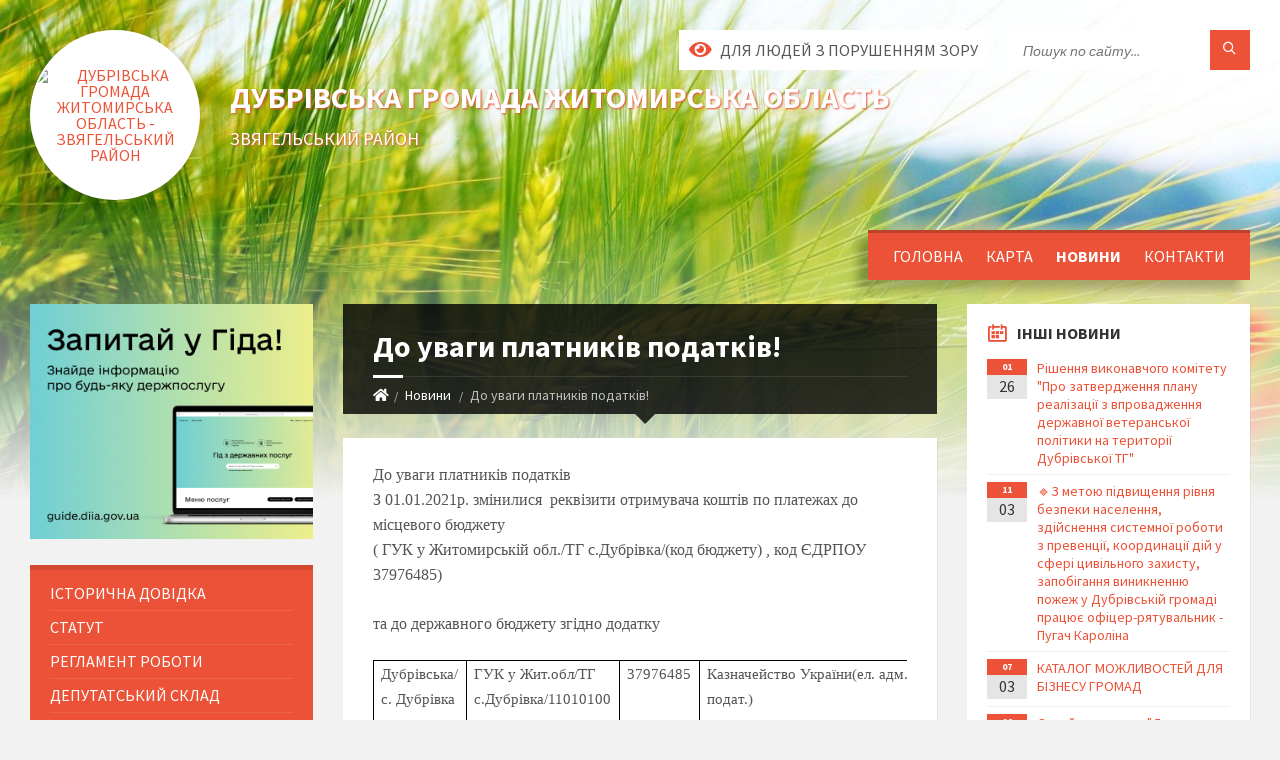

--- FILE ---
content_type: text/html; charset=UTF-8
request_url: https://dubrivska-gromada.gov.ua/news/1609936236/
body_size: 13722
content:
<!DOCTYPE html>
<html class="wide wow-animation" lang="uk">
<head>
	<!--[if IE]><meta http-equiv="X-UA-Compatible" content="IE=edge"><![endif]-->
	<meta charset="utf-8">
	<meta name="viewport" content="width=device-width, initial-scale=1">
	<!--[if IE]><script>
		document.createElement('header');
		document.createElement('nav');
		document.createElement('main');
		document.createElement('section');
		document.createElement('article');
		document.createElement('aside');
		document.createElement('footer');
		document.createElement('figure');
		document.createElement('figcaption');
	</script><![endif]-->
	<title>До уваги платників податків! | ДУБРІВСЬКА ГРОМАДА ЖИТОМИРСЬКА ОБЛАСТЬ ЗВЯГЕЛЬСЬКИЙ РАЙОН</title>
	<meta name="description" content="До уваги платників податків . . З 01.01.2021р. змінилися  реквізити отримувача коштів по платежах до місцевого бюджету. . ( ГУК у Житомирській обл./ТГ с.Дубрівка/(код бюджету) , код ЄДРПОУ 37976485). .  . . та до державного бюджет">
	<meta name="keywords" content="До, уваги, платників, податків!, |, ДУБРІВСЬКА, ГРОМАДА, ЖИТОМИРСЬКА, ОБЛАСТЬ, ЗВЯГЕЛЬСЬКИЙ, РАЙОН, 04344446">

	
		<meta property="og:image" content="https://rada.info/upload/users_files/04344446/gerb/DubrivskaGromada-Gerb_2.png">
	<meta property="og:image:width" content="140">
	<meta property="og:image:height" content="140">
			<meta property="og:title" content="До уваги платників податків!">
			<meta property="og:description" content="До уваги платників податків ">
			<meta property="og:type" content="article">
	<meta property="og:url" content="https://dubrivska-gromada.gov.ua/news/1609936236/">
		
		<link rel="apple-touch-icon" sizes="57x57" href="https://gromada.org.ua/apple-icon-57x57.png">
	<link rel="apple-touch-icon" sizes="60x60" href="https://gromada.org.ua/apple-icon-60x60.png">
	<link rel="apple-touch-icon" sizes="72x72" href="https://gromada.org.ua/apple-icon-72x72.png">
	<link rel="apple-touch-icon" sizes="76x76" href="https://gromada.org.ua/apple-icon-76x76.png">
	<link rel="apple-touch-icon" sizes="114x114" href="https://gromada.org.ua/apple-icon-114x114.png">
	<link rel="apple-touch-icon" sizes="120x120" href="https://gromada.org.ua/apple-icon-120x120.png">
	<link rel="apple-touch-icon" sizes="144x144" href="https://gromada.org.ua/apple-icon-144x144.png">
	<link rel="apple-touch-icon" sizes="152x152" href="https://gromada.org.ua/apple-icon-152x152.png">
	<link rel="apple-touch-icon" sizes="180x180" href="https://gromada.org.ua/apple-icon-180x180.png">
	<link rel="icon" type="image/png" sizes="192x192"  href="https://gromada.org.ua/android-icon-192x192.png">
	<link rel="icon" type="image/png" sizes="32x32" href="https://gromada.org.ua/favicon-32x32.png">
	<link rel="icon" type="image/png" sizes="96x96" href="https://gromada.org.ua/favicon-96x96.png">
	<link rel="icon" type="image/png" sizes="16x16" href="https://gromada.org.ua/favicon-16x16.png">
	<link rel="manifest" href="https://gromada.org.ua/manifest.json">
	<meta name="msapplication-TileColor" content="#ffffff">
	<meta name="msapplication-TileImage" content="https://gromada.org.ua/ms-icon-144x144.png">
	<meta name="theme-color" content="#ffffff">
	
	
		<meta name="robots" content="">
		
	<link rel="preconnect" href="https://fonts.googleapis.com">
	<link rel="preconnect" href="https://fonts.gstatic.com" crossorigin>
	<link href="https://fonts.googleapis.com/css2?family=Source+Sans+Pro:ital,wght@0,400;0,700;1,400;1,700&display=swap" rel="stylesheet">
	
    <link rel="preload" href="//gromada.org.ua/themes/2021_townpress/css/styles_vip.css?v=1.43" as="style">
	<link rel="stylesheet" href="//gromada.org.ua/themes/2021_townpress/css/styles_vip.css?v=1.43">
	<link rel="stylesheet" href="//gromada.org.ua/themes/2021_townpress/css/170/theme_vip.css?v=1769499842">
	
		<!--[if lt IE 9]>
	<script src="https://oss.maxcdn.com/html5shiv/3.7.2/html5shiv.min.js"></script>
	<script src="https://oss.maxcdn.com/respond/1.4.2/respond.min.js"></script>
	<![endif]-->
	<!--[if gte IE 9]>
	<style type="text/css">
		.gradient { filter: none; }
	</style>
	<![endif]-->

</head>
<body class="">

	<a href="#top_menu" class="skip-link link" aria-label="Перейти до головного меню (Alt+1)" accesskey="1">Перейти до головного меню (Alt+1)</a>
	<a href="#left_menu" class="skip-link link" aria-label="Перейти до бічного меню (Alt+2)" accesskey="2">Перейти до бічного меню (Alt+2)</a>
    <a href="#main_content" class="skip-link link" aria-label="Перейти до головного вмісту (Alt+3)" accesskey="3">Перейти до текстового вмісту (Alt+3)</a>


		<header id="header" class="m-has-standard-menu m-has-header-tools m-has-gmap">
			<div class="header-inner">

				<div class="header-content">
					<div class="c-container">
						<div class="header-content-inner">

							<div class="header-branding m-large-logo">
								<a href="https://dubrivska-gromada.gov.ua/">
									<span id="logo" class="form_2">
										<img src="https://rada.info/upload/users_files/04344446/gerb/DubrivskaGromada-Gerb_2.png" data-hires="https://rada.info/upload/users_files/04344446/gerb/DubrivskaGromada-Gerb_2.png" alt="ДУБРІВСЬКА ГРОМАДА ЖИТОМИРСЬКА ОБЛАСТЬ - ЗВЯГЕЛЬСЬКИЙ РАЙОН">
									</span>
									<span>
										<span class="slogan_1">ДУБРІВСЬКА ГРОМАДА ЖИТОМИРСЬКА ОБЛАСТЬ</span>
										<span class="slogan_2">ЗВЯГЕЛЬСЬКИЙ РАЙОН</span>
									</span>
								</a>
							</div>
							
							<div class="header-toggle-holder">

								<button type="button" class="header-toggle">
									<i class="ico-open tp tp-menu"></i>
									<i class="ico-close tp tp-cross"></i>
									<span>Меню</span>
								</button>

								<a rel="nofollow" href="https://dubrivska-gromada.gov.ua/search/" class="header-gmap-switcher" title="Пошук по сайту">
									<i class="fas fa-search"></i>
								</a>

							</div>
							
							<nav class="header-menu" id="top_menu">
								<ul>
																		<li>
										<a href="https://dubrivska-gromada.gov.ua/main/">Головна</a>
																			</li>
																		<li>
										<a href="https://dubrivska-gromada.gov.ua/structure/">Карта</a>
																			</li>
																		<li class="m-active">
										<a href="https://dubrivska-gromada.gov.ua/news/">Новини</a>
																			</li>
																		<li>
										<a href="https://dubrivska-gromada.gov.ua/feedback/">Контакти</a>
																			</li>
																										</ul>
							</nav>
							
							<div class="header-tools">

								<div class="header-search">
									<form method="get" action="https://dubrivska-gromada.gov.ua/search/" class="c-search-form">
										<div class="form-fields">
											<input type="text" name="q" value="" placeholder="Пошук по сайту..." aria-label="Введіть пошукову фразу">
											<button type="submit" name="gAction" value="search" class="submit-btn" aria-label="Здійснити пошук"><i class="tp tp-magnifier"></i></button>
										</div>
									</form>
								</div>
								
								<a href="#" rel="nofollow" class="header-gmap-switcher" title="Версія для людей з вадами зору" onclick="return set_special('e5e40e1a0c8c25078c35befa167e30a6a12063bd');">
									<i class="ico-open fas fa-eye"></i>
									<span>Для людей з порушенням зору</span>
								</a>

							</div>

						</div>
					</div>
				</div>

			</div>
		</header>

		<div class="header-bg">
			<div class="header-image" data-autoplay="8">
								<div class="image-layer" style="background-image: url(//gromada.org.ua/themes/2021_townpress/img/bg1.jpg);"></div>
				<div class="image-layer" style="background-image: url(//gromada.org.ua/themes/2021_townpress/img/bg2.jpg);"></div>
							</div>
		</div>

		<div id="core">
			<div class="c-container">
				<div class="row">

					<div class="middle-column col-md-9 col-md-push-3" id="main_content">
					
																					<div class="row">
	
	<div class="middle-column col-md-8">

		<div id="page-content">
			<div class="page-content-inner">
			
				<div id="page-header" class="m-has-breadcrumbs">
					<div class="page-title">
						<h1>До уваги платників податків!</h1>
					</div>
					<div class="breadcrumbs">
						<ul><li><a href="https://dubrivska-gromada.gov.ua/" title="Головна сторінка"><span class="fa fa-home"></span></a></li><li><a href="https://dubrivska-gromada.gov.ua/news/" aria-current="page">Новини</a></li> <li class="active">До уваги платників податків!</li></ul>
					</div>
				</div>

				<div class="post-page post-detail-page">
					<div class="post">
						<div class="post-inner c-content-box m-no-padding">

							<div class="post-core">

								<div class="post-content">
									<div class="post-content-inner">
						
										
										
										<main>
										<p style="margin:0cm 0cm 0.0001pt"><span style="font-size:12pt"><span style="font-family:&quot;Times New Roman&quot;,serif">До уваги платників податків </span></span></p>

<p style="margin:0cm 0cm 0.0001pt"><span style="font-size:12pt"><span style="font-family:&quot;Times New Roman&quot;,serif">З 01.01.2021р. змінилися&nbsp; реквізити отримувача коштів по платежах до місцевого бюджету</span></span></p>

<p style="margin:0cm 0cm 0.0001pt"><span style="font-size:12pt"><span style="font-family:&quot;Times New Roman&quot;,serif">( ГУК у Житомирській обл./ТГ с.Дубрівка/(код бюджету) , код ЄДРПОУ 37976485)</span></span></p>

<p style="margin:0cm 0cm 0.0001pt">&nbsp;</p>

<p style="margin:0cm 0cm 0.0001pt"><span style="font-size:12pt"><span style="font-family:&quot;Times New Roman&quot;,serif">та до державного бюджету згідно додатку</span></span></p>

<p style="margin:0cm 0cm 0.0001pt">&nbsp;</p>

<table class="Table" style="border-collapse:collapse; border:solid windowtext 1.0pt">
	<tbody>
		<tr style="height:13.9pt">
			<td style="border:solid windowtext 1.0pt; width:94.3pt; padding:0cm 5.4pt 0cm 5.4pt; height:13.9pt" valign="top" width="126">
			<p style="margin:0cm 0cm 0.0001pt"><span style="font-size:12pt"><span style="font-family:&quot;Times New Roman&quot;,serif"><span style="font-size:11.0pt"><span style="font-family:&quot;Calibri&quot;,&quot;sans-serif&quot;">Дубрівська/с. Дубрівка</span></span></span></span></p>
			</td>
			<td style="border:solid windowtext 1.0pt; width:114.4pt; border-left:none; padding:0cm 5.4pt 0cm 5.4pt; height:13.9pt" valign="top" width="153">
			<p style="margin:0cm 0cm 0.0001pt"><span style="font-size:12pt"><span style="font-family:&quot;Times New Roman&quot;,serif"><span style="font-size:11.0pt"><span style="font-family:&quot;Calibri&quot;,&quot;sans-serif&quot;">ГУК у Жит.обл/ТГ с.Дубрiвка/11010100</span></span></span></span></p>
			</td>
			<td style="border:solid windowtext 1.0pt; width:55.45pt; border-left:none; padding:0cm 5.4pt 0cm 5.4pt; height:13.9pt" valign="top" width="74">
			<p style="margin:0cm 0cm 0.0001pt"><span style="font-size:12pt"><span style="font-family:&quot;Times New Roman&quot;,serif"><span style="font-size:11.0pt"><span style="font-family:&quot;Calibri&quot;,&quot;sans-serif&quot;">37976485</span></span></span></span></p>
			</td>
			<td style="border:solid windowtext 1.0pt; width:78.1pt; border-left:none; padding:0cm 5.4pt 0cm 5.4pt; height:13.9pt" valign="top" width="104">
			<p style="margin:0cm 0cm 0.0001pt"><span style="font-size:12pt"><span style="font-family:&quot;Times New Roman&quot;,serif"><span style="font-size:11.0pt"><span style="font-family:&quot;Calibri&quot;,&quot;sans-serif&quot;">Казначейство України(ел. адм. подат.)&nbsp;&nbsp;&nbsp;&nbsp;&nbsp;&nbsp;&nbsp;&nbsp;&nbsp;&nbsp;&nbsp;&nbsp;&nbsp;&nbsp;&nbsp;&nbsp;&nbsp;&nbsp;&nbsp;&nbsp;&nbsp;&nbsp;&nbsp;&nbsp;&nbsp;&nbsp;&nbsp;&nbsp;&nbsp;&nbsp;&nbsp;&nbsp;&nbsp;&nbsp;&nbsp;&nbsp;&nbsp;&nbsp;&nbsp;&nbsp;&nbsp;&nbsp;&nbsp;&nbsp;&nbsp;&nbsp;&nbsp;&nbsp;&nbsp;&nbsp;&nbsp;&nbsp;&nbsp;&nbsp;&nbsp;&nbsp;&nbsp;&nbsp;&nbsp;&nbsp;&nbsp;&nbsp;&nbsp;&nbsp;&nbsp;&nbsp;&nbsp;&nbsp;&nbsp;&nbsp;&nbsp;&nbsp;&nbsp;&nbsp;&nbsp;&nbsp;&nbsp;&nbsp;&nbsp;&nbsp;&nbsp;&nbsp;&nbsp;&nbsp;&nbsp;&nbsp;&nbsp;&nbsp;&nbsp;&nbsp;&nbsp;&nbsp;&nbsp;&nbsp;&nbsp;&nbsp;&nbsp;&nbsp;&nbsp;&nbsp;&nbsp;&nbsp;&nbsp;&nbsp;&nbsp;&nbsp;&nbsp;&nbsp;&nbsp;&nbsp;&nbsp;&nbsp;&nbsp;&nbsp;&nbsp;&nbsp;&nbsp;&nbsp;&nbsp;&nbsp;&nbsp;&nbsp;&nbsp;&nbsp;&nbsp;&nbsp;&nbsp;&nbsp;&nbsp;&nbsp;&nbsp;&nbsp;&nbsp;&nbsp;&nbsp;&nbsp;&nbsp;&nbsp;&nbsp;&nbsp;&nbsp;&nbsp;&nbsp;&nbsp;&nbsp;&nbsp;&nbsp;&nbsp;&nbsp;&nbsp;&nbsp;&nbsp;&nbsp;&nbsp;&nbsp;&nbsp;&nbsp;&nbsp;&nbsp;&nbsp;&nbsp;&nbsp;&nbsp;&nbsp;&nbsp;&nbsp; &nbsp;&nbsp;&nbsp;&nbsp;&nbsp;&nbsp;&nbsp;&nbsp;&nbsp;&nbsp;&nbsp;&nbsp;&nbsp;&nbsp;&nbsp;&nbsp;&nbsp;&nbsp;&nbsp;&nbsp;&nbsp;&nbsp;&nbsp;&nbsp;&nbsp;&nbsp;&nbsp;&nbsp;&nbsp;&nbsp;&nbsp;&nbsp;&nbsp;&nbsp;&nbsp;&nbsp;&nbsp;&nbsp;&nbsp;&nbsp;&nbsp;&nbsp;&nbsp;&nbsp;&nbsp;&nbsp;</span></span></span></span></p>
			</td>
			<td style="border:solid windowtext 1.0pt; width:174.8pt; border-left:none; padding:0cm 5.4pt 0cm 5.4pt; height:13.9pt" valign="top" width="233">
			<p style="margin:0cm 0cm 0.0001pt"><span style="font-size:12pt"><span style="font-family:&quot;Times New Roman&quot;,serif"><span style="font-size:11.0pt"><span style="font-family:&quot;Calibri&quot;,&quot;sans-serif&quot;">UA958999980333129340000006705</span></span></span></span></p>
			</td>
			<td style="border:solid windowtext 1.0pt; width:55.45pt; border-left:none; padding:0cm 5.4pt 0cm 5.4pt; height:13.9pt" valign="top" width="74">
			<p style="margin:0cm 0cm 0.0001pt"><span style="font-size:12pt"><span style="font-family:&quot;Times New Roman&quot;,serif"><span style="font-size:11.0pt"><span style="font-family:&quot;Calibri&quot;,&quot;sans-serif&quot;">11010100</span></span></span></span></p>
			</td>
			<td style="border:solid windowtext 1.0pt; width:166.8pt; border-left:none; padding:0cm 5.4pt 0cm 5.4pt; height:13.9pt" valign="top" width="222">
			<p style="margin:0cm 0cm 0.0001pt"><span style="font-size:12pt"><span style="font-family:&quot;Times New Roman&quot;,serif"><span style="font-size:11.0pt"><span style="font-family:&quot;Calibri&quot;,&quot;sans-serif&quot;">Податок на доходи фізичних осіб, що сплачується податковими агентами, із доходів платника податку у вигляді заробітної плати</span></span></span></span></p>
			</td>
		</tr>
		<tr style="height:13.9pt">
			<td style="border:solid windowtext 1.0pt; width:94.3pt; border-top:none; padding:0cm 5.4pt 0cm 5.4pt; height:13.9pt" valign="top" width="126">
			<p style="margin:0cm 0cm 0.0001pt"><span style="font-size:12pt"><span style="font-family:&quot;Times New Roman&quot;,serif"><span style="font-size:11.0pt"><span style="font-family:&quot;Calibri&quot;,&quot;sans-serif&quot;">Дубрівська/с. Дубрівка</span></span></span></span></p>
			</td>
			<td style="border-bottom:solid windowtext 1.0pt; width:114.4pt; border-top:none; border-left:none; border-right:solid windowtext 1.0pt; padding:0cm 5.4pt 0cm 5.4pt; height:13.9pt" valign="top" width="153">
			<p style="margin:0cm 0cm 0.0001pt"><span style="font-size:12pt"><span style="font-family:&quot;Times New Roman&quot;,serif"><span style="font-size:11.0pt"><span style="font-family:&quot;Calibri&quot;,&quot;sans-serif&quot;">ГУК у Жит.обл/ТГ с.Дубрiвка/11010400</span></span></span></span></p>
			</td>
			<td style="border-bottom:solid windowtext 1.0pt; width:55.45pt; border-top:none; border-left:none; border-right:solid windowtext 1.0pt; padding:0cm 5.4pt 0cm 5.4pt; height:13.9pt" valign="top" width="74">
			<p style="margin:0cm 0cm 0.0001pt"><span style="font-size:12pt"><span style="font-family:&quot;Times New Roman&quot;,serif"><span style="font-size:11.0pt"><span style="font-family:&quot;Calibri&quot;,&quot;sans-serif&quot;">37976485</span></span></span></span></p>
			</td>
			<td style="border-bottom:solid windowtext 1.0pt; width:78.1pt; border-top:none; border-left:none; border-right:solid windowtext 1.0pt; padding:0cm 5.4pt 0cm 5.4pt; height:13.9pt" valign="top" width="104">
			<p style="margin:0cm 0cm 0.0001pt"><span style="font-size:12pt"><span style="font-family:&quot;Times New Roman&quot;,serif"><span style="font-size:11.0pt"><span style="font-family:&quot;Calibri&quot;,&quot;sans-serif&quot;">Казначейство України(ел. адм. подат.)&nbsp;&nbsp;&nbsp;&nbsp;&nbsp;&nbsp;&nbsp;&nbsp;&nbsp;&nbsp;&nbsp;&nbsp;&nbsp;&nbsp;&nbsp;&nbsp;&nbsp;&nbsp;&nbsp;&nbsp;&nbsp;&nbsp;&nbsp;&nbsp;&nbsp;&nbsp;&nbsp;&nbsp;&nbsp;&nbsp;&nbsp;&nbsp;&nbsp;&nbsp;&nbsp;&nbsp;&nbsp;&nbsp;&nbsp;&nbsp;&nbsp;&nbsp;&nbsp;&nbsp;&nbsp;&nbsp;&nbsp;&nbsp;&nbsp;&nbsp;&nbsp;&nbsp;&nbsp;&nbsp;&nbsp;&nbsp;&nbsp;&nbsp;&nbsp;&nbsp;&nbsp;&nbsp;&nbsp;&nbsp;&nbsp;&nbsp;&nbsp;&nbsp;&nbsp;&nbsp;&nbsp;&nbsp;&nbsp;&nbsp;&nbsp;&nbsp;&nbsp;&nbsp;&nbsp;&nbsp;&nbsp;&nbsp;&nbsp;&nbsp;&nbsp;&nbsp;&nbsp;&nbsp;&nbsp;&nbsp;&nbsp;&nbsp;&nbsp;&nbsp;&nbsp;&nbsp;&nbsp;&nbsp;&nbsp;&nbsp;&nbsp;&nbsp;&nbsp;&nbsp;&nbsp;&nbsp;&nbsp;&nbsp;&nbsp;&nbsp;&nbsp;&nbsp;&nbsp;&nbsp;&nbsp;&nbsp;&nbsp;&nbsp;&nbsp;&nbsp;&nbsp;&nbsp;&nbsp;&nbsp;&nbsp;&nbsp;&nbsp;&nbsp;&nbsp;&nbsp;&nbsp;&nbsp;&nbsp;&nbsp;&nbsp;&nbsp;&nbsp;&nbsp;&nbsp;&nbsp;&nbsp;&nbsp;&nbsp;&nbsp;&nbsp;&nbsp;&nbsp;&nbsp;&nbsp;&nbsp;&nbsp;&nbsp;&nbsp;&nbsp;&nbsp;&nbsp;&nbsp;&nbsp;&nbsp;&nbsp;&nbsp;&nbsp;&nbsp;&nbsp;&nbsp;&nbsp;&nbsp;&nbsp;&nbsp;&nbsp;&nbsp;&nbsp;&nbsp;&nbsp;&nbsp;&nbsp;&nbsp;&nbsp;&nbsp;&nbsp;&nbsp;&nbsp;&nbsp;&nbsp;&nbsp;&nbsp;&nbsp;&nbsp;&nbsp;&nbsp;&nbsp;&nbsp;&nbsp; &nbsp;&nbsp;&nbsp;&nbsp;&nbsp;&nbsp;&nbsp;&nbsp;&nbsp;&nbsp;&nbsp;&nbsp;&nbsp;&nbsp;&nbsp;&nbsp;&nbsp;&nbsp;&nbsp;</span></span></span></span></p>
			</td>
			<td style="border-bottom:solid windowtext 1.0pt; width:174.8pt; border-top:none; border-left:none; border-right:solid windowtext 1.0pt; padding:0cm 5.4pt 0cm 5.4pt; height:13.9pt" valign="top" width="233">
			<p style="margin:0cm 0cm 0.0001pt"><span style="font-size:12pt"><span style="font-family:&quot;Times New Roman&quot;,serif"><span style="font-size:11.0pt"><span style="font-family:&quot;Calibri&quot;,&quot;sans-serif&quot;">UA348999980333169342000006705</span></span></span></span></p>
			</td>
			<td style="border-bottom:solid windowtext 1.0pt; width:55.45pt; border-top:none; border-left:none; border-right:solid windowtext 1.0pt; padding:0cm 5.4pt 0cm 5.4pt; height:13.9pt" valign="top" width="74">
			<p style="margin:0cm 0cm 0.0001pt"><span style="font-size:12pt"><span style="font-family:&quot;Times New Roman&quot;,serif"><span style="font-size:11.0pt"><span style="font-family:&quot;Calibri&quot;,&quot;sans-serif&quot;">11010400</span></span></span></span></p>
			</td>
			<td style="border-bottom:solid windowtext 1.0pt; width:166.8pt; border-top:none; border-left:none; border-right:solid windowtext 1.0pt; padding:0cm 5.4pt 0cm 5.4pt; height:13.9pt" valign="top" width="222">
			<p style="margin:0cm 0cm 0.0001pt"><span style="font-size:12pt"><span style="font-family:&quot;Times New Roman&quot;,serif"><span style="font-size:11.0pt"><span style="font-family:&quot;Calibri&quot;,&quot;sans-serif&quot;">Податок на доходи фізичних осіб, що сплачується податковими агентами, із доходів платника податку інших ніж заробітна плата</span></span></span></span></p>
			</td>
		</tr>
		<tr style="height:13.9pt">
			<td style="border:solid windowtext 1.0pt; width:94.3pt; border-top:none; padding:0cm 5.4pt 0cm 5.4pt; height:13.9pt" valign="top" width="126">
			<p style="margin:0cm 0cm 0.0001pt"><span style="font-size:12pt"><span style="font-family:&quot;Times New Roman&quot;,serif"><span style="font-size:11.0pt"><span style="font-family:&quot;Calibri&quot;,&quot;sans-serif&quot;">Дубрівська/с. Дубрівка</span></span></span></span></p>
			</td>
			<td style="border-bottom:solid windowtext 1.0pt; width:114.4pt; border-top:none; border-left:none; border-right:solid windowtext 1.0pt; padding:0cm 5.4pt 0cm 5.4pt; height:13.9pt" valign="top" width="153">
			<p style="margin:0cm 0cm 0.0001pt"><span style="font-size:12pt"><span style="font-family:&quot;Times New Roman&quot;,serif"><span style="font-size:11.0pt"><span style="font-family:&quot;Calibri&quot;,&quot;sans-serif&quot;">ГУК у Жит.обл/ТГ с.Дубрiвка/11010500</span></span></span></span></p>
			</td>
			<td style="border-bottom:solid windowtext 1.0pt; width:55.45pt; border-top:none; border-left:none; border-right:solid windowtext 1.0pt; padding:0cm 5.4pt 0cm 5.4pt; height:13.9pt" valign="top" width="74">
			<p style="margin:0cm 0cm 0.0001pt"><span style="font-size:12pt"><span style="font-family:&quot;Times New Roman&quot;,serif"><span style="font-size:11.0pt"><span style="font-family:&quot;Calibri&quot;,&quot;sans-serif&quot;">37976485</span></span></span></span></p>
			</td>
			<td style="border-bottom:solid windowtext 1.0pt; width:78.1pt; border-top:none; border-left:none; border-right:solid windowtext 1.0pt; padding:0cm 5.4pt 0cm 5.4pt; height:13.9pt" valign="top" width="104">
			<p style="margin:0cm 0cm 0.0001pt"><span style="font-size:12pt"><span style="font-family:&quot;Times New Roman&quot;,serif"><span style="font-size:11.0pt"><span style="font-family:&quot;Calibri&quot;,&quot;sans-serif&quot;">Казначейство України(ел. адм. подат.)&nbsp;&nbsp;&nbsp;&nbsp;&nbsp;&nbsp;&nbsp;&nbsp;&nbsp;&nbsp;&nbsp;&nbsp;&nbsp;&nbsp;&nbsp;&nbsp;&nbsp;&nbsp;&nbsp;&nbsp;&nbsp;&nbsp;&nbsp;&nbsp;&nbsp;&nbsp;&nbsp;&nbsp;&nbsp;&nbsp;&nbsp;&nbsp;&nbsp;&nbsp;&nbsp;&nbsp;&nbsp;&nbsp;&nbsp;&nbsp;&nbsp;&nbsp;&nbsp;&nbsp;&nbsp;&nbsp;&nbsp;&nbsp;&nbsp;&nbsp;&nbsp;&nbsp;&nbsp;&nbsp;&nbsp;&nbsp;&nbsp;&nbsp;&nbsp;&nbsp;&nbsp;&nbsp;&nbsp;&nbsp;&nbsp;&nbsp;&nbsp;&nbsp;&nbsp;&nbsp;&nbsp;&nbsp;&nbsp;&nbsp;&nbsp;&nbsp;&nbsp;&nbsp;&nbsp;&nbsp;&nbsp;&nbsp;&nbsp;&nbsp;&nbsp;&nbsp;&nbsp;&nbsp;&nbsp;&nbsp;&nbsp;&nbsp;&nbsp;&nbsp;&nbsp;&nbsp;&nbsp;&nbsp;&nbsp;&nbsp;&nbsp;&nbsp;&nbsp;&nbsp;&nbsp;&nbsp;&nbsp;&nbsp;&nbsp;&nbsp;&nbsp;&nbsp;&nbsp;&nbsp;&nbsp;&nbsp;&nbsp;&nbsp;&nbsp;&nbsp;&nbsp;&nbsp;&nbsp;&nbsp;&nbsp;&nbsp;&nbsp;&nbsp;&nbsp;&nbsp;&nbsp;&nbsp;&nbsp;&nbsp;&nbsp;&nbsp;&nbsp;&nbsp;&nbsp;&nbsp;&nbsp;&nbsp;&nbsp;&nbsp;&nbsp;&nbsp;&nbsp;&nbsp;&nbsp;&nbsp;&nbsp;&nbsp;&nbsp;&nbsp;&nbsp;&nbsp;&nbsp;&nbsp;&nbsp;&nbsp;&nbsp;&nbsp;&nbsp;&nbsp;&nbsp;&nbsp;&nbsp;&nbsp;&nbsp;&nbsp;&nbsp;&nbsp;&nbsp;&nbsp;&nbsp;&nbsp;&nbsp;&nbsp;&nbsp;&nbsp;&nbsp;&nbsp;&nbsp;&nbsp;&nbsp;&nbsp;&nbsp;&nbsp;&nbsp;&nbsp;&nbsp;&nbsp;&nbsp;&nbsp;&nbsp;&nbsp;&nbsp;&nbsp;&nbsp;&nbsp;&nbsp;&nbsp;&nbsp;&nbsp;&nbsp;&nbsp;&nbsp;&nbsp;&nbsp;&nbsp;&nbsp;&nbsp; </span></span></span></span></p>
			</td>
			<td style="border-bottom:solid windowtext 1.0pt; width:174.8pt; border-top:none; border-left:none; border-right:solid windowtext 1.0pt; padding:0cm 5.4pt 0cm 5.4pt; height:13.9pt" valign="top" width="233">
			<p style="margin:0cm 0cm 0.0001pt"><span style="font-size:12pt"><span style="font-family:&quot;Times New Roman&quot;,serif"><span style="font-size:11.0pt"><span style="font-family:&quot;Calibri&quot;,&quot;sans-serif&quot;">UA288999980333199341000006705</span></span></span></span></p>
			</td>
			<td style="border-bottom:solid windowtext 1.0pt; width:55.45pt; border-top:none; border-left:none; border-right:solid windowtext 1.0pt; padding:0cm 5.4pt 0cm 5.4pt; height:13.9pt" valign="top" width="74">
			<p style="margin:0cm 0cm 0.0001pt"><span style="font-size:12pt"><span style="font-family:&quot;Times New Roman&quot;,serif"><span style="font-size:11.0pt"><span style="font-family:&quot;Calibri&quot;,&quot;sans-serif&quot;">11010500</span></span></span></span></p>
			</td>
			<td style="border-bottom:solid windowtext 1.0pt; width:166.8pt; border-top:none; border-left:none; border-right:solid windowtext 1.0pt; padding:0cm 5.4pt 0cm 5.4pt; height:13.9pt" valign="top" width="222">
			<p style="margin:0cm 0cm 0.0001pt"><span style="font-size:12pt"><span style="font-family:&quot;Times New Roman&quot;,serif"><span style="font-size:11.0pt"><span style="font-family:&quot;Calibri&quot;,&quot;sans-serif&quot;">Податок на доходи фізичних осіб, що сплачується фізичними особами за результатами річного декларування</span></span></span></span></p>
			</td>
		</tr>
		<tr style="height:13.9pt">
			<td style="border:solid windowtext 1.0pt; width:94.3pt; border-top:none; padding:0cm 5.4pt 0cm 5.4pt; height:13.9pt" valign="top" width="126">
			<p style="margin:0cm 0cm 0.0001pt"><span style="font-size:12pt"><span style="font-family:&quot;Times New Roman&quot;,serif"><span style="font-size:11.0pt"><span style="font-family:&quot;Calibri&quot;,&quot;sans-serif&quot;">Дубрівська/с. Дубрівка</span></span></span></span></p>
			</td>
			<td style="border-bottom:solid windowtext 1.0pt; width:114.4pt; border-top:none; border-left:none; border-right:solid windowtext 1.0pt; padding:0cm 5.4pt 0cm 5.4pt; height:13.9pt" valign="top" width="153">
			<p style="margin:0cm 0cm 0.0001pt"><span style="font-size:12pt"><span style="font-family:&quot;Times New Roman&quot;,serif"><span style="font-size:11.0pt"><span style="font-family:&quot;Calibri&quot;,&quot;sans-serif&quot;">ГУК у Жит.обл/ТГ с.Дубрiвка/11011000</span></span></span></span></p>
			</td>
			<td style="border-bottom:solid windowtext 1.0pt; width:55.45pt; border-top:none; border-left:none; border-right:solid windowtext 1.0pt; padding:0cm 5.4pt 0cm 5.4pt; height:13.9pt" valign="top" width="74">
			<p style="margin:0cm 0cm 0.0001pt"><span style="font-size:12pt"><span style="font-family:&quot;Times New Roman&quot;,serif"><span style="font-size:11.0pt"><span style="font-family:&quot;Calibri&quot;,&quot;sans-serif&quot;">37976485</span></span></span></span></p>
			</td>
			<td style="border-bottom:solid windowtext 1.0pt; width:78.1pt; border-top:none; border-left:none; border-right:solid windowtext 1.0pt; padding:0cm 5.4pt 0cm 5.4pt; height:13.9pt" valign="top" width="104">
			<p style="margin:0cm 0cm 0.0001pt"><span style="font-size:12pt"><span style="font-family:&quot;Times New Roman&quot;,serif"><span style="font-size:11.0pt"><span style="font-family:&quot;Calibri&quot;,&quot;sans-serif&quot;">Казначейство України(ел. адм. подат.)&nbsp;&nbsp;&nbsp;&nbsp;&nbsp;&nbsp;&nbsp;&nbsp;&nbsp;&nbsp;&nbsp; &nbsp;&nbsp;&nbsp;&nbsp;&nbsp;&nbsp;&nbsp;&nbsp;&nbsp;&nbsp;&nbsp;&nbsp;&nbsp;&nbsp;&nbsp;&nbsp;&nbsp;&nbsp;&nbsp;&nbsp;&nbsp;&nbsp;&nbsp;&nbsp;&nbsp;&nbsp;&nbsp;&nbsp;&nbsp;&nbsp;&nbsp;&nbsp;&nbsp;&nbsp;&nbsp;&nbsp;&nbsp;&nbsp;&nbsp;&nbsp;&nbsp;&nbsp;&nbsp;&nbsp;&nbsp;&nbsp;&nbsp;&nbsp;&nbsp;&nbsp;&nbsp;&nbsp;&nbsp;&nbsp;&nbsp;&nbsp;&nbsp;&nbsp;&nbsp;&nbsp;&nbsp;&nbsp;&nbsp;&nbsp;&nbsp;&nbsp;&nbsp;&nbsp;&nbsp;&nbsp;&nbsp;&nbsp;&nbsp;&nbsp;&nbsp;&nbsp;&nbsp;&nbsp;&nbsp;&nbsp;&nbsp;&nbsp;&nbsp;&nbsp;&nbsp;&nbsp;&nbsp;&nbsp;&nbsp;&nbsp;&nbsp;&nbsp;&nbsp;&nbsp;&nbsp;&nbsp;&nbsp;&nbsp;&nbsp;&nbsp;&nbsp;&nbsp;&nbsp;&nbsp;&nbsp;&nbsp;&nbsp;&nbsp;&nbsp;&nbsp;&nbsp;&nbsp;&nbsp;&nbsp;&nbsp;&nbsp;&nbsp;&nbsp;&nbsp;&nbsp;&nbsp;&nbsp;&nbsp;&nbsp;&nbsp;&nbsp;&nbsp;&nbsp;&nbsp;&nbsp;&nbsp;&nbsp;&nbsp;&nbsp;&nbsp;&nbsp;&nbsp;&nbsp;&nbsp;&nbsp;&nbsp;&nbsp;&nbsp;&nbsp;&nbsp;&nbsp;&nbsp;&nbsp;&nbsp;&nbsp;&nbsp;&nbsp;&nbsp;&nbsp;&nbsp;&nbsp;&nbsp;&nbsp;&nbsp;&nbsp;&nbsp;&nbsp;&nbsp;&nbsp;&nbsp;&nbsp;&nbsp;&nbsp;&nbsp;&nbsp;&nbsp;&nbsp;&nbsp;&nbsp;&nbsp;&nbsp;&nbsp;&nbsp;&nbsp;&nbsp;&nbsp;&nbsp;&nbsp;&nbsp;&nbsp;&nbsp;&nbsp;&nbsp;&nbsp;&nbsp;&nbsp;&nbsp;&nbsp;&nbsp;&nbsp;&nbsp;&nbsp;&nbsp;&nbsp;&nbsp;&nbsp;</span></span></span></span></p>
			</td>
			<td style="border-bottom:solid windowtext 1.0pt; width:174.8pt; border-top:none; border-left:none; border-right:solid windowtext 1.0pt; padding:0cm 5.4pt 0cm 5.4pt; height:13.9pt" valign="top" width="233">
			<p style="margin:0cm 0cm 0.0001pt"><span style="font-size:12pt"><span style="font-family:&quot;Times New Roman&quot;,serif"><span style="font-size:11.0pt"><span style="font-family:&quot;Calibri&quot;,&quot;sans-serif&quot;">UA308999980313060063000006705</span></span></span></span></p>
			</td>
			<td style="border-bottom:solid windowtext 1.0pt; width:55.45pt; border-top:none; border-left:none; border-right:solid windowtext 1.0pt; padding:0cm 5.4pt 0cm 5.4pt; height:13.9pt" valign="top" width="74">
			<p style="margin:0cm 0cm 0.0001pt"><span style="font-size:12pt"><span style="font-family:&quot;Times New Roman&quot;,serif"><span style="font-size:11.0pt"><span style="font-family:&quot;Calibri&quot;,&quot;sans-serif&quot;">11011000</span></span></span></span></p>
			</td>
			<td style="border-bottom:solid windowtext 1.0pt; width:166.8pt; border-top:none; border-left:none; border-right:solid windowtext 1.0pt; padding:0cm 5.4pt 0cm 5.4pt; height:13.9pt" valign="top" width="222">
			<p style="margin:0cm 0cm 0.0001pt"><span style="font-size:12pt"><span style="font-family:&quot;Times New Roman&quot;,serif"><span style="font-size:11.0pt"><span style="font-family:&quot;Calibri&quot;,&quot;sans-serif&quot;">Військовий збір</span></span></span></span></p>
			</td>
		</tr>
		<tr style="height:13.9pt">
			<td style="border:solid windowtext 1.0pt; width:94.3pt; border-top:none; padding:0cm 5.4pt 0cm 5.4pt; height:13.9pt" valign="top" width="126">
			<p style="margin:0cm 0cm 0.0001pt"><span style="font-size:12pt"><span style="font-family:&quot;Times New Roman&quot;,serif"><span style="font-size:11.0pt"><span style="font-family:&quot;Calibri&quot;,&quot;sans-serif&quot;">Дубрівська/с. Дубрівка</span></span></span></span></p>
			</td>
			<td style="border-bottom:solid windowtext 1.0pt; width:114.4pt; border-top:none; border-left:none; border-right:solid windowtext 1.0pt; padding:0cm 5.4pt 0cm 5.4pt; height:13.9pt" valign="top" width="153">
			<p style="margin:0cm 0cm 0.0001pt"><span style="font-size:12pt"><span style="font-family:&quot;Times New Roman&quot;,serif"><span style="font-size:11.0pt"><span style="font-family:&quot;Calibri&quot;,&quot;sans-serif&quot;">ГУ</span></span><span lang="UK" style="font-size:11.0pt"><span style="font-family:&quot;Calibri&quot;,&quot;sans-serif&quot;"> ДПС у Житомирській&nbsp; обл</span></span></span></span></p>
			</td>
			<td style="border-bottom:solid windowtext 1.0pt; width:55.45pt; border-top:none; border-left:none; border-right:solid windowtext 1.0pt; padding:0cm 5.4pt 0cm 5.4pt; height:13.9pt" valign="top" width="74">
			<p style="margin:0cm 0cm 0.0001pt"><span style="font-size:12pt"><span style="font-family:&quot;Times New Roman&quot;,serif"><span lang="UK" style="font-size:11.0pt"><span style="font-family:&quot;Calibri&quot;,&quot;sans-serif&quot;">44096781</span></span></span></span></p>
			</td>
			<td style="border-bottom:solid windowtext 1.0pt; width:78.1pt; border-top:none; border-left:none; border-right:solid windowtext 1.0pt; padding:0cm 5.4pt 0cm 5.4pt; height:13.9pt" valign="top" width="104">
			<p style="margin:0cm 0cm 0.0001pt"><span style="font-size:12pt"><span style="font-family:&quot;Times New Roman&quot;,serif"><span style="font-size:11.0pt"><span style="font-family:&quot;Calibri&quot;,&quot;sans-serif&quot;">Казначейство України(ел. адм. подат</span></span></span></span></p>
			</td>
			<td style="border-bottom:solid windowtext 1.0pt; width:174.8pt; border-top:none; border-left:none; border-right:solid windowtext 1.0pt; padding:0cm 5.4pt 0cm 5.4pt; height:13.9pt" valign="top" width="233">
			<p style="margin:0cm 0cm 0.0001pt"><span style="font-size:12pt"><span style="font-family:&quot;Times New Roman&quot;,serif"><span lang="EN-US" style="font-size:11.0pt"><span style="font-family:&quot;Calibri&quot;,&quot;sans-serif&quot;">UA078999980000355659201020630</span></span></span></span></p>
			</td>
			<td style="border-bottom:solid windowtext 1.0pt; width:55.45pt; border-top:none; border-left:none; border-right:solid windowtext 1.0pt; padding:0cm 5.4pt 0cm 5.4pt; height:13.9pt" valign="top" width="74">
			<p style="margin:0cm 0cm 0.0001pt">&nbsp;</p>
			</td>
			<td style="border-bottom:solid windowtext 1.0pt; width:166.8pt; border-top:none; border-left:none; border-right:solid windowtext 1.0pt; padding:0cm 5.4pt 0cm 5.4pt; height:13.9pt" valign="top" width="222">
			<p style="margin:0cm 0cm 0.0001pt"><span style="font-size:12pt"><span style="font-family:&quot;Times New Roman&quot;,serif"><span lang="UK" style="font-size:11.0pt"><span style="font-family:&quot;Calibri&quot;,&quot;sans-serif&quot;">Єдиний соціальний внесок</span></span></span></span></p>
			</td>
		</tr>
	</tbody>
</table>

<p style="margin:0cm 0cm 0.0001pt">&nbsp;</p>
										</main>
										
										
									</div>
								</div>

							</div>

							<div class="post-footer">
								<div class="post-footer-inner">

									<div class="post-info">
										<i class="ico tp tp-clock2"></i>
										<span class="post-date">
											06 Січня, 2021 о 14:29
										</span>
										<i class="ico far fa-eye"></i>
										<span class="post-views">
											1070
										</span>
																			</div>
																		
																		<div class="post-share">
										Сподобалась новина? Поширте:										
																				<a data-type="fb" class="social_share fab fa-facebook" onclick="window.open('https://www.facebook.com/sharer/sharer.php?u=https://dubrivska-gromada.gov.ua/news/1609936236/', '', 'toolbar=0,status=0,scrollbars=1,width=626,height=436'); return false;" href="#" rel="nofollow" title="Поширити у Facebook"></a>
										<a data-type="tw" class="social_share fab fa-twitter" onclick="window.open('https://twitter.com/intent/tweet?url=https://dubrivska-gromada.gov.ua/news/1609936236/&text=%D0%94%D0%BE+%D1%83%D0%B2%D0%B0%D0%B3%D0%B8+%D0%BF%D0%BB%D0%B0%D1%82%D0%BD%D0%B8%D0%BA%D1%96%D0%B2+%D0%BF%D0%BE%D0%B4%D0%B0%D1%82%D0%BA%D1%96%D0%B2%21', '', 'toolbar=0,status=0,scrollbars=1,width=626,height=436'); return false;" href="#" rel="nofollow" title="Поширити у Twitter"></a>
										<a onclick="window.print(); return false;" rel="nofollow" class="social_share fas fa-print" href="#" title="Надрукувати"></a>
									</div>
																		
								</div>
							</div>
							
						</div>
					</div>
					
										<div class="post-navigation">
						<div class="c-content-box">
							<ul>
								<li class="prev m-has-thumb">
																		<div class="prev-inner">
																				<div class="nav-thumb">
											<a href="https://dubrivska-gromada.gov.ua/news/1609755254/"><img src="https://rada.info/upload/users_files/04344446/gerb/DubrivskaGromada-Gerb_2.png" alt="оголошення"></a>
										</div>
																				<h5><a href="https://dubrivska-gromada.gov.ua/news/1609755254/">Попередня стаття</a></h5>
										<a href="https://dubrivska-gromada.gov.ua/news/1609755254/">оголошення</a>
									</div>
																	</li>
								<li class="next m-has-thumb">
																		<div class="next-inner">
																				<div class="nav-thumb">
											<a href="https://dubrivska-gromada.gov.ua/news/1610092515/"><img src="https://rada.info/upload/users_files/04344446/gerb/DubrivskaGromada-Gerb_2.png" alt="ОГОЛОШЕННЯ До уваги мешканців Дубрівської територіальної громади !"></a>
										</div>
																				<h5><a href="https://dubrivska-gromada.gov.ua/news/1610092515/">Наступна стаття</a></h5>
										<a href="https://dubrivska-gromada.gov.ua/news/1610092515/">ОГОЛОШЕННЯ До уваги мешканців Дубрівської територіальної громади !</a>
									</div>
																	</li>

							</ul>
						</div>
					</div>
										
					
				</div>
			</div>
		</div>

	</div>
	
	<div class="right-column col-md-4">
		<aside class="sidebar">
			<div class="widget-list">

								<div class="widget events-widget">
					<div class="widget-inner">
						<h3 class="widget-title m-has-ico"><i class="widget-ico tp tp-calendar-full"></i>Інші новини</h3>
						<div class="widget-content">
							<ul class="event-list">

																<li class="event m-has-date">
									<div class="event-inner">
										<div class="event-date" title="26.01.2026, 11:08">
											<span class="event-month">01</span>
											<span class="event-day">26</span>
										</div>
										<h4 class="event-title"><a href="https://dubrivska-gromada.gov.ua/news/1769418599/">Рішення виконавчого комітету "Про затвердження плану реалізації з впровадження державної ветеранської політики на території Дубрівської ТГ"</a></h4>
									</div>
								</li>
																<li class="event m-has-date">
									<div class="event-inner">
										<div class="event-date" title="03.11.2025, 10:15">
											<span class="event-month">11</span>
											<span class="event-day">03</span>
										</div>
										<h4 class="event-title"><a href="https://dubrivska-gromada.gov.ua/news/1762157793/">🔹З метою підвищення рівня безпеки населення, здійснення системної роботи з превенції, координації дій у сфері цивільного захисту, запобігання виникненню пожеж у Дубрівській громаді працює офіцер-рятувальник - Пугач Кароліна</a></h4>
									</div>
								</li>
																<li class="event m-has-date">
									<div class="event-inner">
										<div class="event-date" title="03.07.2025, 08:58">
											<span class="event-month">07</span>
											<span class="event-day">03</span>
										</div>
										<h4 class="event-title"><a href="https://dubrivska-gromada.gov.ua/news/1751522544/">КАТАЛОГ МОЖЛИВОСТЕЙ ДЛЯ БІЗНЕСУ ГРОМАД</a></h4>
									</div>
								</li>
																<li class="event m-has-date">
									<div class="event-inner">
										<div class="event-date" title="05.06.2025, 14:38">
											<span class="event-month">06</span>
											<span class="event-day">05</span>
										</div>
										<h4 class="event-title"><a href="https://dubrivska-gromada.gov.ua/news/1749123644/">Онлайн програма "Дружина ветерана"</a></h4>
									</div>
								</li>
																<li class="event m-has-date">
									<div class="event-inner">
										<div class="event-date" title="04.06.2025, 11:14">
											<span class="event-month">06</span>
											<span class="event-day">04</span>
										</div>
										<h4 class="event-title"><a href="https://dubrivska-gromada.gov.ua/news/1749024952/">ПЛАН ЗАХОДІВ на 2025-2026 роки з реалізації Національної стратегії із створення безбар’єрного простору в Україні на період до 2030 року</a></h4>
									</div>
								</li>
																<li class="event m-has-date">
									<div class="event-inner">
										<div class="event-date" title="22.05.2025, 13:33">
											<span class="event-month">05</span>
											<span class="event-day">22</span>
										</div>
										<h4 class="event-title"><a href="https://dubrivska-gromada.gov.ua/news/1747910210/">Тиждень безбар’єрності: довідник безбар'єрності</a></h4>
									</div>
								</li>
								
							</ul>
							<p class="show-all-btn"><a href="https://dubrivska-gromada.gov.ua/news/">Всі новини</a></p>
						</div>
					</div>
				</div>
				
				


<div id="banner_block">

	
	<p style="text-align: center;"><a rel="nofollow" href="http://www.president.gov.ua/"><img alt="ПРЕЗИДЕНТ УКРАЇНИ" src="https://gromada.info/upload/images/banner_prezident_262.png" style="height:63px; margin-bottom:2px; width:262px"></a></p>
	<div class="clearfix"></div>

	
	<div class="clearfix"></div>

</div>
			</div>
		</aside>
	</div>
	
</div>

<hr class="c-separator m-margin-top-small m-margin-bottom-small m-transparent hidden-lg hidden-md">																			
					</div>

					<div class="left-column sidebar col-md-3 col-md-pull-9">
						<aside class="sidebar">

														<div class="widget image-widget right_menu_b">
								<div class="widget-inner">
									<div class="widget-content">
										<a href="https://guide.diia.gov.ua/" class="diia_guide" rel="nofollow" target="_blank"><img src="https://gromada.org.ua/upload/diia_guide.jpg" alt="Гід інформаційних послуг - банер"></a>
									</div>
								</div>
															</div>
							
							<nav class="side-menu m-left-side m-show-submenu" id="left_menu">
								<ul>
																		<li class="from_sidebar_menu">
										<a href="https://dubrivska-gromada.gov.ua/istorichna-dovidka-13-59-01-19-05-2016/">Історична довідка</a>
																			</li>
																		<li class="from_sidebar_menu">
										<a href="https://dubrivska-gromada.gov.ua/statut-14-03-01-19-05-2016/">Статут</a>
																			</li>
																		<li class="from_sidebar_menu">
										<a href="https://dubrivska-gromada.gov.ua/reglament-roboti-16-35-27-19-05-2016/">Регламент роботи</a>
																			</li>
																		<li class="from_sidebar_menu">
										<a href="https://dubrivska-gromada.gov.ua/deputatskij-sklad-13-13-07-19-05-2016/">Депутатський склад</a>
																			</li>
																		<li class="from_sidebar_menu">
										<a href="https://dubrivska-gromada.gov.ua/docs/">Рішення сесій</a>
																				<ul>
																						<li>
												<a href="https://dubrivska-gromada.gov.ua/zvit-pro-vikonannya-pasporta-13-09-47-16-03-2018/">Звіт про виконання паспорта</a>
																							</li>
																						<li>
												<a href="https://dubrivska-gromada.gov.ua/pasporti-13-11-02-16-03-2018/">Паспорти</a>
																								<ul>
																										<li>
														<a href="https://dubrivska-gromada.gov.ua/pasporti-vid-06062018-1530007420/">Паспорти від 06.06.2018</a>
													</li>
																																						</ul>
																							</li>
																						<li>
												<a href="https://dubrivska-gromada.gov.ua/videofiksaciya-zasidan-dubrivskoi-silskoi-radi-11-31-50-18-09-2024/">Відеофіксація засідань Дубрівської сільської ради</a>
																							</li>
																																</ul>
																			</li>
																		<li class="from_sidebar_menu">
										<a href="https://dubrivska-gromada.gov.ua/pasport-dubrivskoi-teritorialnoi-gromadi-16-28-33-19-05-2016/">ПАСПОРТ Дубрівської територіальної громади</a>
																			</li>
																		<li class="from_sidebar_menu">
										<a href="https://dubrivska-gromada.gov.ua/osvita-15-13-11-30-11-2017/">ОСВІТА</a>
																				<ul>
																						<li>
												<a href="https://dubrivska-gromada.gov.ua/zvit-pro-nadzhodzhennya-ta-vikoristannya-koshtiv-15-21-06-30-11-2017/">Звіт про наджодження та використання коштів</a>
																							</li>
																																</ul>
																			</li>
																		<li class="from_sidebar_menu">
										<a href="https://dubrivska-gromada.gov.ua/centr-nadannya-administrativnih-poslug-08-41-57-01-08-2018/">ЦЕНТР НАДАННЯ АДМІНІСТРАТИВНИХ ПОСЛУГ</a>
																			</li>
																		<li class="from_sidebar_menu">
										<a href="https://dubrivska-gromada.gov.ua/medicina-14-14-37-23-08-2018/">МЕДИЦИНА</a>
																			</li>
																		<li class="from_sidebar_menu">
										<a href="https://dubrivska-gromada.gov.ua/zvit-za-2017-rik-11-46-02-09-02-2018/">Звітність фінансова</a>
																				<ul>
																						<li>
												<a href="https://dubrivska-gromada.gov.ua/finansova-zvitnist-2019-r-12-15-32-11-07-2019/">Фінансова звітність 2019 р.</a>
																							</li>
																						<li>
												<a href="https://dubrivska-gromada.gov.ua/pasporti-09-50-46-13-05-2019/">ПАСПОРТИ</a>
																							</li>
																						<li>
												<a href="https://dubrivska-gromada.gov.ua/zvitnist-finansova-2018-11-22-51-08-10-2018/">Звітність фінансова 2018</a>
																							</li>
																																</ul>
																			</li>
																		<li class="from_sidebar_menu">
										<a href="https://dubrivska-gromada.gov.ua/mistobudivna-dokumentaciya-10-17-35-14-03-2019/">МІСТОБУДІВНА ДОКУМЕНТАЦІЯ</a>
																			</li>
																		<li class="from_sidebar_menu">
										<a href="https://dubrivska-gromada.gov.ua/obgruntuvannya-tehnichnih-ta-yakisnih-harakteristik-predmeta-zakupivli-rozmiru-bjudzhetnogo-priznachennya-ochikuvannya-yakosti-predmeta-zaku-10-03-49-/">Обгрунтування технічних та якісних характеристик предмета закупівлі, розміру бюджетного призначення, очікування якості предмета закупівлі</a>
																			</li>
																		<li class="from_sidebar_menu">
										<a href="https://dubrivska-gromada.gov.ua/reforma-publichnih-investicij-15-31-11-25-09-2025/">Реформа публічних інвестицій</a>
																			</li>
																		<li class="from_sidebar_menu">
										<a href="https://dubrivska-gromada.gov.ua/reestr-kolektivnih-dogovoriv-16-32-36-22-03-2021/">РЕЄСТР КОЛЕКТИВНИХ ДОГОВОРІВ</a>
																			</li>
																		<li class="from_sidebar_menu">
										<a href="https://dubrivska-gromada.gov.ua/ogoloshennya-pro-provedennya-aukcioniv-14-37-20-27-10-2022/">Оголошення про проведення аукціонів</a>
																			</li>
																		<li class="from_sidebar_menu">
										<a href="https://dubrivska-gromada.gov.ua/sluzhba-u-spravah-ditej-10-48-15-11-11-2024/">Служба у справах дітей</a>
																			</li>
																		<li class="from_sidebar_menu">
										<a href="https://dubrivska-gromada.gov.ua/strategiya-rozvitku-gromadi-12-37-01-11-03-2025/">Стратегія розвитку громади</a>
																			</li>
																		<li class="from_sidebar_menu">
										<a href="https://dubrivska-gromada.gov.ua/misceva-pozhezhna-ohorona-10-06-59-03-04-2024/">Місцева пожежна охорона</a>
																			</li>
																		<li class="from_sidebar_menu">
										<a href="https://dubrivska-gromada.gov.ua/zalishki-likarskih-zasobiv-ta-medichnih-virobiv-09-28-00-10-10-2025/">Залишки лікарських засобів та медичних виробів</a>
																			</li>
																		<li class="from_sidebar_menu">
										<a href="https://dubrivska-gromada.gov.ua/mobilna-brigada-socialnopsihologichnoi-dopomogi-09-47-49-23-12-2024/">Мобільна бригада соціально-психологічної допомоги</a>
																			</li>
																		<li class="from_sidebar_menu">
										<a href="https://dubrivska-gromada.gov.ua/bezbarernist-15-28-56-04-11-2021/">Безбар'єрність</a>
																			</li>
																										</ul>
							</nav>
							
															<div class="widget notices-widget right_menu_b">
	<div class="widget-inner">
		<h3 class="widget-title m-has-ico"><i class="widget-ico fas fa-wallet"></i>Публічні закупівлі</h3>
		<div class="widget-content">
			
						<p><a href="https://dubrivska-gromada.gov.ua/prozorro/" title="Публічні закупівлі Прозорро"><img src="//gromada.org.ua/themes/2021_townpress/img/prozorro_logo.png?v=2025" alt="Prozorro"></a></p>
			
						<p><a href="https://dubrivska-gromada.gov.ua/openbudget/" title="Відкритий бюджет"><img src="//gromada.org.ua/themes/2021_townpress/img/openbudget_logo.png?v=2025" alt="OpenBudget"></a></p>
			
						
		</div>
	</div>	
	</div>													
															<div class="widget notices-widget right_menu_b">
	<div class="widget-inner">
		<h3 class="widget-title m-has-ico"><i class="widget-ico tp tp-bullhorn"></i>Особистий кабінет користувача</h3>
		<div class="widget-content">
				
						<div class="c-alert-message m-notification">
				<i class="ico fas fa-user-lock" style="left: 12px;"></i>
				<div class="alert-inner">
					Ви не авторизовані. Для того, щоб мати змогу створювати або підтримувати петиції<br><br><a href="#auth_petition" data-fancybox class="c-button open-popup add_petition">авторизуйтесь</a>.
				</div>
			</div>
						
						
				<h4>Система електронних петицій</h4>
				
															<div class="none_petition">Немає петицій, за які можна голосувати</div>
																<p style="margin-bottom: 10px;"><a href="https://dubrivska-gromada.gov.ua/all_petitions/" class="btn btn-grey btn-small btn-block"><i class="fas fa-clipboard-list"></i> Всі петиції (2)</a></p>
										
								
								
								<p class="show-all-btn"><a href="#auth_petition" data-fancybox class="open-popup add_petition btn btn-yellow btn-small btn-block"><i class="fas fa-plus-circle"></i> Створити петицію</a></p>
									
						
						
						
		</div>
	</div>
	
	</div>
							
															<div class="widget notices-widget right_menu_b">
									<div class="widget-inner">
										<h3 class="widget-title m-has-ico"><i class="widget-ico fas fa-baby"></i>Черга в садочок</h3>
										<div class="widget-content">
											
											<p><a href="https://dubrivska-gromada.gov.ua/queue/" class="btn btn-large btn-block btn-yellow"><i class="fas fa-plus"></i> Подати документи</a></p>
											<p class="show-all-btn"><a href="https://dubrivska-gromada.gov.ua/queue_search/">Перевірити стан заявки</a></p>
											
										</div>
									</div>
																	</div>
							
															<div class="widget notices-widget right_menu_b">
	<div class="widget-inner">
		<h3 class="widget-title m-has-ico"><i class="widget-ico fas fa-user-edit"></i>Звернення до посадовця</h3>
		<div class="widget-content">
			
			
				
					<div class="row sidebar_persons">
												<div class="col-md-6">
							<div class="one_sidebar_person">
								<div class="img"><a href="https://dubrivska-gromada.gov.ua/persons/477/"><img src="https://rada.info/upload/users_files/04344446/deputats/IMG-2794.jpg" alt="Яківчук Павло Павлович"></a></div>
								<div class="title"><a href="https://dubrivska-gromada.gov.ua/persons/477/">Яківчук Павло Павлович</a></div>
							</div>
						</div>
												<div class="clearfix"></div>
					</div>

									
								
								<p class="show-all-btn"><a href="#auth_person" class="alert-link open-popup"><i class="fas fa-unlock-alt"></i> Кабінет посадової особи</a></p>
							
						
		</div>
	</div>
	</div>							
						</aside>
					</div>

				</div>
			</div>
		</div>
		
		
		<footer id="footer" class="m-has-bg">
			<div class="footer-bg">
				<div class="footer-inner">

					<div class="footer-top">
						<div class="c-container">

							<div id="bottom-panel">
								<div class="bottom-panel-inner">
									<div class="row">
										<div class="col-md-3">

											<div class="widget">
												<hr class="c-separator m-transparent hidden-lg hidden-md">
												<div class="widget-inner">
													<h3 class="widget-title m-has-ico"><i class="widget-ico far fa-bookmark"></i>Сервіси</h3>
													<div class="widget-content">
														<ul class="list-marked">
																														<li><a href="https://dubrivska-gromada.gov.ua/petitions/">Сервіс електронних петицій</a></li>
																																													<li><a href="https://dubrivska-gromada.gov.ua/persons/">Система електронних звернень</a></li>
																																													<li><a href="https://dubrivska-gromada.gov.ua/prozorro/">Держзакупівлі ProZorro</a></li>
																																													<li><a href="https://dubrivska-gromada.gov.ua/openbudget/">Структура бюджету OpenBudget</a></li>
																																																												<li><a href="https://dubrivska-gromada.gov.ua/queue/">Електронна черга в дошкільні навчальні заклади</a></li>
																													</ul>
														<div id="google_translate_element" style="margin-top: 20px;"></div>
													</div>
												</div>
											</div>

										</div>
										<div class="widget-col col-md-3">

											<div class="widget definition-list-widget">
												<hr class="c-separator m-transparent hidden-lg hidden-md">
												<div class="widget-inner">
													<h3 class="widget-title m-has-ico"><i class="widget-ico far fa-star"></i>Корисні посилання</h3>
													<div class="widget-content">
														<ul class="list-marked">
																														<li><a href="https://dubrivska-gromada.gov.ua/docs/">Офіційні документи</a></li>
																																													<li><a href="https://dubrivska-gromada.gov.ua/structure/">Склад громади</a></li>
																														<li><a href="https://dubrivska-gromada.gov.ua/feedback/">Контактні дані</a></li>
															<li><a href="//alt.dubrivska-gromada.gov.ua/" rel="nofollow">Для людей з порушенням зору</a></li>
														</ul>
													</div>
												</div>
											</div>

										</div>
										<div class="widget-col col-md-3">

											<div class="widget">
												<hr class="c-separator m-transparent hidden-lg hidden-md">
												<div class="widget-inner">
													<h3 class="widget-title m-has-ico"><i class="widget-ico tp tp-envelope"></i>Контактні дані</h3>
													<div class="widget-content">
														<p>12736, 12736, Житомирська обл., Звягельський р-н, с. Дубрівка</p>
														<p>Телефони: 0965101648  (секретар ради)<br>
														Email: <a href="mailto:dubrivkagromada@ukr.net">dubrivkagromada@ukr.net</a></p>
													</div>
												</div>
											</div>

										</div>
										<div class="widget-col col-md-3">

											<div class="widget">
												<hr class="c-separator m-transparent hidden-lg hidden-md">
												<div class="widget-inner">
													<div class="developers">
														<a href="https://vlada.ua/propozytsiyi/propozitsiya-gromadam/" class="socials" target="_blank" title="Посилання на платформу Vlada.UA - створення веб сайтів державних установ, організацій та органів місцевого самоврядування"><svg xmlns="http://www.w3.org/2000/svg" id="Layer_1" data-name="Layer 1" viewBox="0 0 2372.6 1725.53" class="svg replaced-svg"><defs><style>.cls-11{ opacity:0; }.cls-12{ fill:#fff; }.cls-13{ fill:#2985F7; }</style></defs><g class="cls-11"><rect class="cls-12" width="2372.6" height="1725.53"></rect></g><path d="M859.12,715.89h36L856.62,886.17H819.9L782.44,715.89h36.21c6,37.51,16.06,95,20.48,132.63C843.48,811.22,853.33,753.19,859.12,715.89Zm82.9,0H909.29V886.17H985v-28H942Zm127.38,0,32.73,170.28h-31.71l-7.26-38.91h-30.23l-7.49,38.91H993.71l36.47-170.28Zm-9.23,105.61c-3.37-21.91-8.22-52.15-11-74.27h-.75c-3.22,22.71-8.28,52.22-12.25,74.27Zm140.34-91.2C1231,752.56,1228.69,850,1199,871c-14,16.67-55.4,18.93-78.45,14.38v-167C1142.4,712.79,1185.72,713,1200.51,730.3Zm-12,67.45c-.24-37.88-10.1-60.33-35.23-55.33V859.9C1175.29,862.84,1187.51,848.05,1188.53,797.75Zm113.88-81.86,32.72,170.28h-31.71l-7.26-38.91h-30.23l-7.48,38.91h-31.73l36.47-170.28Zm-9.24,105.61c-3.37-21.91-8.22-52.15-11-74.27h-.75c-3.21,22.71-8.28,52.22-12.24,74.27Zm77.16,22.74c-25.07.11-25.29,44-.49,43.94C1395.87,889.49,1395.09,843.18,1370.33,844.24Zm105.39-17.69c0,25.77-6.73,32.58-16.23,32.58-8.75,0-16-7.57-16-32.58V715.89h-32.73V821c0,42.69,13.75,67.19,49,67.19,32.23,0,48.71-23.73,48.71-67.45V715.89h-32.73Zm155.11,59.62h-31.71l-7.26-38.91h-30.23l-7.49,38.91h-31.73l36.47-170.28h39.22Zm-42-64.67c-3.37-21.91-8.22-52.15-11-74.27h-.75c-3.22,22.71-8.28,52.22-12.25,74.27Z" transform="translate(0)" class="cls-12"></path><path class="cls-13" d="M1931.81,669.53a10.82,10.82,0,0,0,5.41-9.37v-216h216.56v-166H1915.57V653.9L1754.7,746.79V660.16a10.82,10.82,0,0,0-10.83-10.83h-65.52L1766,598.71a10.82,10.82,0,0,0,4-14.78l-36-62.46a10.84,10.84,0,0,0-6.59-5.05,10.67,10.67,0,0,0-8.21,1.09L1490.81,649.33H1389.9l304-175.53a10.89,10.89,0,0,0,4-14.78l-36.06-62.45a10.83,10.83,0,0,0-14.8-4L1202.36,649.33H1101.43L1621.79,348.9a10.9,10.9,0,0,0,4-14.79l-36.06-62.45a10.83,10.83,0,0,0-14.79-4l-661,381.63H813L1362.3,332.17a10.83,10.83,0,0,0,4-14.79l-36-62.46a10.87,10.87,0,0,0-6.59-5,10.72,10.72,0,0,0-8.2,1.09L263.1,858.51l-25.22-43.7L977.94,387.54a10.89,10.89,0,0,0,4-14.78l-36.06-62.45a10.81,10.81,0,0,0-14.8-4L378.34,625.44l-25.21-43.69,427.79-247a10.91,10.91,0,0,0,4-14.79l-36.06-62.46a10.81,10.81,0,0,0-14.8-4L431.14,428.42l-25.22-43.7L583.89,282c12.19-7.06,1.52-25.84-10.82-18.75L385.71,371.38a10.83,10.83,0,0,0-4,14.79l36.06,62.46a10.83,10.83,0,0,0,14.8,4L735.49,277.72l25.22,43.7-427.79,247a10.82,10.82,0,0,0-4,14.78L365,645.64a10.89,10.89,0,0,0,14.79,4L932.51,330.52l25.22,43.68L217.67,801.47a10.93,10.93,0,0,0-4,14.8l36.06,62.45a10.88,10.88,0,0,0,14.8,4L1316.87,275.13l25.23,43.7-574.95,332A10.83,10.83,0,0,0,772.56,671H916.8c6,1.39,654.16-377.65,659.56-379.12l25.22,43.69-546,315.22c-9.45,5.07-5.4,20.56,5.41,20.21h144.23a10.74,10.74,0,0,0,5.41-1.46l437.81-252.76,25.22,43.69L1344.08,650.78c-9.47,5.08-5.39,20.56,5.41,20.21h144.22a10.76,10.76,0,0,0,5.41-1.46l221.46-127.85,25.22,43.7-113.27,65.4c-9.49,5.09-5.36,20.55,5.41,20.21h95.11c0,44.31,0,133.78,0,177.83-.25,8.06,9.36,13.64,16.24,9.38l302.88-174.89,25.18,43.63-264.49,149.8c-12.25,6.94-1.68,25.82,10.66,18.83l274-155.17a10.84,10.84,0,0,0,4.06-14.84l-36.07-62.45a10.82,10.82,0,0,0-14.79-4l-296,170.93V771.8Zm5.41-247V372h194.91v50.53Zm194.91-72.19H1937.22V299.81h194.91Zm-145.8,608.31a10.84,10.84,0,0,1-4,14.8l-615.14,355.15,25.22,43.7,365.36-210.94a10.72,10.72,0,0,1,8.2-1.08,11,11,0,0,1,6.59,5l36.05,62.45a10.84,10.84,0,0,1-4,14.8L1439.33,1453.5l25.23,43.7,115.53-66.72a10.83,10.83,0,0,1,10.82,18.77L1466,1521.38a10.92,10.92,0,0,1-14.8-4l-36-62.46a10.82,10.82,0,0,1,4-14.79l365.32-210.92-25.21-43.7-365.35,210.93a10.82,10.82,0,0,1-14.8-4L1343,1330a10.91,10.91,0,0,1,4-14.79L1962.15,960.1l-25.21-43.7-615.16,355.15a10.84,10.84,0,0,1-14.8-4l-36.06-62.45a10.81,10.81,0,0,1,3.91-14.74L1693,945.29H1598.4l-661,381.65a10.83,10.83,0,0,1-14.8-4l-36.06-62.45a10.92,10.92,0,0,1,4-14.8l520.35-300.43H1309.94L865.27,1202a10.92,10.92,0,0,1-14.79-4l-36.05-62.45a10.81,10.81,0,0,1,3.91-14.74l299.42-175.57h-96.27L886.85,1023a10.83,10.83,0,0,1-14.8-4l-42.58-73.77H682.83A10.83,10.83,0,0,1,672,935.12l-2.2-36.61-78.5,45.34a11,11,0,0,1-5.42,1.44H462.3c-7.48.63-11.28-8.8-14.65-13.84a10.9,10.9,0,0,1,3.78-15.12L663.54,793.87l-3.38-56.31L417.07,877.92a10.84,10.84,0,0,1-10.83-18.77L664.5,710c6.63-4.07,16,.91,16.22,8.72l4.84,80.49a10.86,10.86,0,0,1-5.39,10L482.1,923.64H583L674.17,871c6.65-4.08,16,.92,16.21,8.73L693,923.64H835.71a10.85,10.85,0,0,1,9.39,5.41l40.29,69.81,127.79-73.78a10.85,10.85,0,0,1,5.41-1.44h139a10.82,10.82,0,0,1,5.48,20.16L838.57,1134.1l25.24,43.75,437.83-252.77a10.82,10.82,0,0,1,5.41-1.44h144.22c10.71-.33,15,15.1,5.41,20.21l-546,315.21,25.22,43.7c5.4-1.46,653.58-380.55,659.55-379.12h137.43c10.68-.33,14.95,15,5.48,20.16l-443.33,259.83,25.25,43.74,615.17-355.15a10.83,10.83,0,0,1,14.79,4Z" transform="translate(0)"></path></svg></a><br>
														<span>офіційні сайти «під ключ»</span><br>
														для органів державної влади
													</div>
												</div>
											</div>

										</div>
									</div>
								</div>
							</div>

						</div>
					</div>

					<div class="footer-bottom">
						<div class="footer-bottom-inner">
							<div class="c-container">

								<div class="footer-social">
									<ul class="c-social-icons">
										<li class="ico-rss"><a href="https://gromada.org.ua/rss/170/" rel="nofollow" target="_blank" title="RSS-стрічка новин"><i class="fa fa-rss"></i></a></li>
																				<li class="ico-bot"><a href="https://dubrivska-gromada.gov.ua/feedback/#chat_bot" title="Наша громада в смартфоні"><i class="fas fa-robot"></i></a></li>
																																								<li class="ico-facebook"><a href="https://www.facebook.com/%D0%94%D1%83%D0%B1%D1%80%D1%96%D0%B2%D0%BA%D0%B0-%D0%B3%D1%80%D0%BE%D0%BC%D0%B0%D0%B4%D0%B0-101937318684113" rel="nofollow" target="_blank" title="Наша сторінка у Facebook"><i class="fab fa-facebook-f"></i></a></li>
																																																		<li class="ico-sitemap"><a href="https://dubrivska-gromada.gov.ua/sitemap/" rel="nofollow" target="_blank" title="Мапа сайту"><i class="fa fa-sitemap"></i></a></li>
									</ul>
								</div>

																<nav class="footer-menu">
									<ul>
										<li><a href="#auth_block" class="open-popup"><i class="fa fa-lock"></i> Вхід для адміністратора</a></li>
									</ul>
								</nav>
								
								<div class="footer-text">
									<p>ДУБРІВСЬКА ГРОМАДА ЖИТОМИРСЬКА ОБЛАСТЬ - 2016-2026 &copy; Весь контент доступний за ліцензією <a href="https://creativecommons.org/licenses/by/4.0/deed.uk" target="_blank" rel="nofollow">Creative Commons Attribution 4.0 International License</a>, якщо не зазначено інше.</p>
								</div>

							</div>
						</div>
					</div>

				</div>
			</div>
		</footer>

		<a href="javascipt:;" class="go_to_top"></a>

		


		<script src="//gromada.org.ua/themes/2021_townpress/js/jquery.min.js" type="text/javascript"></script>
		<script src="//gromada.org.ua/themes/2021_townpress/js/jquery-migrate-3.3.2.js" type="text/javascript"></script>
				<script src="//gromada.org.ua/themes/2021_townpress/js/third-party.js" type="text/javascript"></script>
		<script src="//gromada.org.ua/themes/2021_townpress/js/library.js" type="text/javascript"></script>
		<script src="//gromada.org.ua/themes/2021_townpress/js/jquery.mask.min.js" type="text/javascript"></script>
		<script src="//gromada.org.ua/themes/2021_townpress/js/scripts.js?v=1.33" type="text/javascript"></script>
		
				<script type="text/javascript" src="//translate.google.com/translate_a/element.js?cb=googleTranslateElementInit"></script>
		<script type="text/javascript">
			function googleTranslateElementInit() {
				new google.translate.TranslateElement({
					pageLanguage: 'uk',
					includedLanguages: 'de,en,es,fr,pl,hu,bg,ro,da,lt',
					layout: google.translate.TranslateElement.InlineLayout.SIMPLE,
					gaTrack: true,
					gaId: 'UA-71656986-1'
				}, 'google_translate_element');
			}
		</script>
				
	
		
	
									<div id="auth_petition" style="display: none;" class="modal_block">

	<h4>Авторизація в системі електронних петицій</h4>
	
	
		

	<div class="box">

		<form action="//gromada.org.ua/n/actions/" method="post">

			
			<p>
				<label>
					Email *
					<input class="form-input" id="petition_login" type="email" name="petition_login" value="" required>
				</label>
			</p>

			<p>
				<label>
					Пароль *
					<input class="form-input" id="petition_password" type="password" name="petition_password" value="" required>
				</label>
			</p>
			
			
			<div class="wow-outer">
				
				<input type="hidden" name="back_url" value="https://dubrivska-gromada.gov.ua/news/1609936236/">
				<input type="hidden" name="hash" value="e5e40e1a0c8c25078c35befa167e30a6a12063bd">
				<input type="hidden" name="gromada_id" value="170">
				
				<input type="hidden" name="petition_id" value="">
				<input type="hidden" name="design_2021" value="y">
				<button class="c-button button-primary-outline button-winona" type="submit" name="pAction" value="login_as_petition">Авторизуватись</button>
			</div>

		</form>

	</div>
	
			<p>Забулись пароль? <a href="javascript:;" rel="nofollow" onclick="return show_next_modal('#forgot_password');">Система відновлення пароля</a></p>
		<p>Ще не зареєстровані? <a href="javascript:;" rel="nofollow" onclick="return show_next_modal('#reg_petition');">Реєстрація</a></p>
	
</div>


									<div id="reg_petition" style="display: none;" class="modal_block">
	
	<h4>Реєстрація в системі електронних петицій</h4>
	
	<div class="c-alert-message m-warning">
		<i class="ico fa fa-exclamation-circle"></i>
		<div class="alert-inner">
			<p>Зареєструватись можна буде лише після того, як громада підключить на сайт систему електронної ідентифікації. Наразі очікуємо підключення до ID.gov.ua. Вибачте за тимчасові незручності</p>
		</div>
	</div>
			
		
	<p>Вже зареєстровані? <a href="javascript:;" onclick="return show_next_modal('#auth_petition');" rel="nofollow">Увійти</a></p>

</div>


					<div id="forgot_password" style="display: none;" class="modal_block">

    <h4>Відновлення забутого пароля</h4>
    <form action="//gromada.org.ua/n/actions/" method="post">

		
        
		<p class="">
			<label>
				Email зареєстрованого користувача *
				<input class="form-input" id="forgot_email" type="email" name="forgot_email" value="" required>
			</label>
		</p>
		
		<div class="row">
			<div class="col-md-6">
				<p class="form-wrap">
					<img id="forgot_img_captcha" src="//gromada.org.ua/upload/pre_captcha.png">
				</p>
			</div>
			<div class="col-md-6">
				<p class="">
					<label>
						Результат з прикладу *
						<input type="text" class="form-control" name="forgot_captcha" id="forgot_captcha" value="" required>
					</label>
				</p>
			</div>
		</div>
		
		
		<div class="wow-outer">
			<input type="hidden" name="petition_id" value="">
			
			<input type="hidden" name="gromada_id" value="170">
			<input type="hidden" name="back_url" value="https://dubrivska-gromada.gov.ua/news/1609936236/">
			<input type="hidden" name="captcha_code" id="forgot_captcha_code" value="e5e40e1a0c8c25078c35befa167e30a6a12063bd">
			
			<input type="hidden" name="design_2021" value="y">
            <button type="submit" class="c-button button-primary-outline button-winona" name="pAction" value="forgot_password_from_gromada">Відновити пароль</button>
        </div>
        
		<p>Згадали авторизаційні дані? <a href="javascript:;" rel="nofollow" onclick="return show_next_modal('#auth_petition');">Авторизуйтесь</a></p>

    </form>

</div>

<script type="text/javascript">
    $(document).ready(function() {
        
		$("#forgot_img_captcha").on("click", function() {
			var captcha_code = $("#forgot_captcha_code").val();
			var current_url = document.location.protocol +"//"+ document.location.hostname + document.location.pathname;
			$("#forgot_img_captcha").attr("src", "https://vlada.ua/ajax/?gAction=get_captcha_code&cc="+captcha_code+"&cu="+current_url+"&"+Math.random());
			return false;
		});
		
		
				
		
    });
</script>								
				
																																				
			
		
									<div id="auth_person" style="display: none;" class="modal_block">

    <h4>Кабінет посадової особи</h4>

    <form action="//gromada.org.ua/n/actions/" method="post">

		
				
		<p>
			<label>
				Email посадової особи
				<input class="form-input" id="login-email" type="email" name="person_login" autocomplete="off">
			</label>
		</p>
		
		<p>
			<label>
				Пароль (надає адміністратор сайту)
				<input class="form-input" id="login-password" type="password" name="person_password" autocomplete="off">
			</label>
		</p>
		
		
		<div class="form-wrap margin_t_0">
			
			<input type="hidden" name="object_id" value="170">
			<input type="hidden" name="hash" value="e5e40e1a0c8c25078c35befa167e30a6a12063bd">
			<input type="hidden" name="back_url" value="https://dubrivska-gromada.gov.ua/news/1609936236/">
			
			<input type="hidden" name="design_2021" value="y">
			<button class="c-button button-primary button-winona" type="submit" name="pAction" value="login_as_person">Авторизація</button>
		</div>

    </form>

</div>


						
						
				
									<div id="auth_block" style="display: none;" class="modal_block">

    <h4>Вхід для адміністратора</h4>
    <form action="//gromada.org.ua/n/actions/" method="post">

		
				
		<p>
			<label>
				Email / Логін *
				<input class="form-input" id="admin_login" type="text" name="login" value="" required>
			</label>
		</p>

		<p>
			<label>
				Пароль *
				<input class="form-input" id="admin_password" type="password" name="password" value="" required>
			</label>
		</p>
		
		
		<div class="wow-outer">
			
            <input type="hidden" name="hash" value="e5e40e1a0c8c25078c35befa167e30a6a12063bd">
			<input type="hidden" name="back_url" value="https://dubrivska-gromada.gov.ua/news/1609936236/">
			
            <input type="hidden" name="design_2021" value="y">
            <input type="hidden" name="object_id" value="170">
            <button type="submit" class="c-button button-primary-outline button-winona" name="pAction" value="login_as_admin_temp">Авторизуватись</button>
        </div>

    </form>

</div>


				
								
								
		<script>
  (function(i,s,o,g,r,a,m){i["GoogleAnalyticsObject"]=r;i[r]=i[r]||function(){
  (i[r].q=i[r].q||[]).push(arguments)},i[r].l=1*new Date();a=s.createElement(o),
  m=s.getElementsByTagName(o)[0];a.async=1;a.src=g;m.parentNode.insertBefore(a,m)
  })(window,document,"script","//www.google-analytics.com/analytics.js","ga");

  ga("create", "UA-71656986-1", "auto");
  ga("send", "pageview");

</script>

<script async
src="https://www.googletagmanager.com/gtag/js?id=UA-71656986-2"></script>
<script>
   window.dataLayer = window.dataLayer || [];
   function gtag(){dataLayer.push(arguments);}
   gtag("js", new Date());

   gtag("config", "UA-71656986-2");
</script>

	</body>
</html>

--- FILE ---
content_type: text/css;charset=UTF-8
request_url: https://gromada.org.ua/themes/2021_townpress/css/170/theme_vip.css?v=1769499842
body_size: -1278
content:
		@import '../red.css?v=1769499843';
